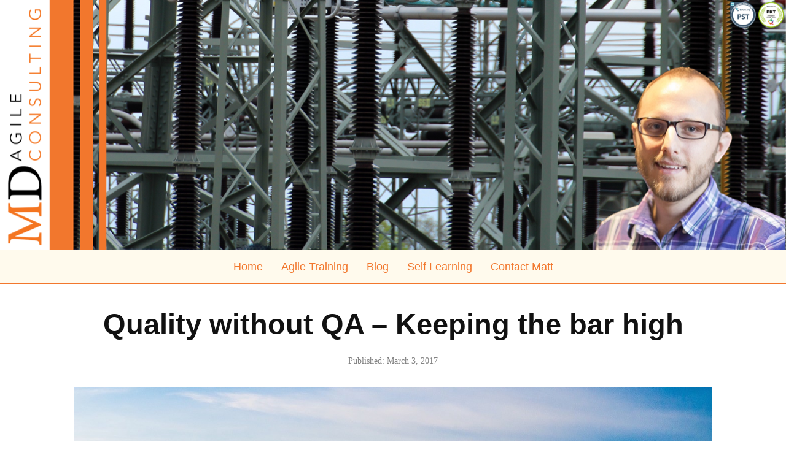

--- FILE ---
content_type: text/css
request_url: https://www.mattdominici.com/wp-content/thesis/skins/focus/css.css?v=1671638042
body_size: 4902
content:
/*
 * ---:[ Focus CSS reset ]:---
 */
* {
  margin: 0;
  padding: 0; }

html {
  word-break: break-word;
  -webkit-text-size-adjust: 100%;
  -ms-text-size-adjust: 100%; }

h1,
h2,
h3,
h4,
h5,
h6 {
  font-weight: normal; }

table {
  border-collapse: collapse;
  border-spacing: 0;
  word-break: normal; }

img,
fieldset {
  border: 0; }

abbr,
acronym {
  text-decoration: none; }

code {
  line-height: 1em; }

pre {
  overflow: auto;
  word-wrap: normal;
  -moz-tab-size: 4;
  tab-size: 4; }

sub,
sup {
  line-height: 0.5em; }

img,
.wp-caption {
  max-width: 100%;
  height: auto; }

iframe,
video,
embed,
object {
  display: block;
  max-width: 100%; }

img,
.left,
.alignleft,
.right,
.alignright {
  display: block; }

.center,
.aligncenter {
  display: block;
  float: none;
  text-align: center;
  margin-right: auto;
  margin-left: auto; }

.clear {
  clear: both; }

button,
input[type=submit] {
  cursor: pointer;
  overflow: visible;
  -webkit-appearance: none; }

body {
  font-family: Georgia, "Times New Roman", Times, serif;
  font-size: 18px;
  line-height: 30px;
  color: #111111;
  overflow-x: hidden; }

a {
  color: #f2772d;
  text-decoration: none; }
  p a,
  .post_content a {
    text-decoration: underline; }
      p a.button,
      .post_content a.button {
        text-decoration: none; }

code,
pre,
kbd {
  font-family: Menlo, Consolas, Monaco, "Andale Mono", Courier, Verdana, sans-serif; }

  .grt h1 {
    font-family: "Trebuchet MS", "Lucida Grande", "Lucida Sans Unicode", "Lucida Sans", Arial, sans-serif;
    font-size: 37px;
    line-height: 57px;
    font-weight: bold;
    color: #111111;
    margin-bottom: 30px; }
  .grt h2 {
    font-size: 29px;
    line-height: 46px;
    margin-top: 49px;
    margin-bottom: 19px; }
  .grt h3 {
    font-size: 23px;
    line-height: 37px;
    margin-top: 30px;
    margin-bottom: 12px; }
  .grt h4 {
    font-size: 18px;
    line-height: 30px;
    margin-bottom: 7px; }
  .grt h1 + h2,
  .grt h2 + h3,
  .grt h2:first-child,
  .grt h3:first-child {
    margin-top: 0; }

  .grt ul,
  .grt ol {
    margin-left: 30px; }
  .grt li {
    margin-bottom: 12px; }
    .grt li:last-child {
      margin-bottom: 0; }
  .grt blockquote {
    color: #828282;
    padding-left: 19px;
    border-left: 7px solid rgba(0, 0, 0, 0.1); }
  .grt sub,
  .grt sup {
    color: #828282; }
  .grt code,
  .grt pre,
  .grt kbd {
    font-size: 16px; }
  .grt code {
    background-color: rgba(0, 0, 0, 0.08);
    padding: 4px;
    border-radius: 7px;
    margin: 0 1px; }
  .grt pre {
    background-color: #eeeeee;
    padding: 19px; }
  .grt kbd {
    font-size: 14px;
    color: #4e4e4e;
    background-color: #f7f7f7;
    padding: 4px 7px;
    border: 1px solid #cccccc;
    border-radius: 7px;
    box-shadow: 0 1px 0 rgba(0, 0, 0, 0.2), 0 0 0 1px #fafafa inset, 0 0 0 1px white inset;
    margin: 0 1px; }
  .grt p,
  .grt ul,
  .grt ol,
  .grt blockquote,
  .grt pre,
  .grt img,
  .grt .left,
  .grt .alignleft,
  .grt .right,
  .grt .alignright,
  .grt .center,
  .grt .aligncenter,
  .grt .block,
  .grt .alignnone {
    margin-bottom: 30px; }
  .grt ul ul,
  .grt ul ol,
  .grt ol ul,
  .grt ol ol {
    margin-top: 12px;
    margin-bottom: 0;
    margin-left: 19px; }
    .grt blockquote > :last-child,
    .grt .left > :last-child,
    .grt .right > :last-child {
      margin-bottom: 0; }
  @media all and (min-width: 682px) {
    body:not(.has-sidebar) .grt h1 {
        font-size: 47px;
        line-height: 72px; }
      body:not(.has-sidebar) .grt h2 {
        font-size: 37px;
        line-height: 57px; }
      body:not(.has-sidebar) .grt h3 {
        font-size: 29px;
        line-height: 46px; }
      body:not(.has-sidebar) .grt h4 {
        font-size: 23px;
        line-height: 37px; }
    .grt .left:not(.bar),
    .grt .alignleft {
      float: left;
      clear: both;
      margin-right: 30px; }
    .grt .right:not(.bar),
    .grt .alignright {
      float: right;
      clear: both;
      margin-left: 30px; } }
    .grt .headline_area .headline {
      margin-top: 0;
      margin-bottom: 0; }
      .grt .headline_area .headline a {
        color: #111111; }
        .grt .headline_area .headline a:hover {
          color: #f2772d; }
  .grt .byline {
    font-size: 14px;
    line-height: 24px;
    color: #828282;
    margin-top: 7px; }
      .grt .byline .post_author:after,
      .grt .byline .post_date:after,
      .grt .byline .num_comments_link:after,
      .grt .byline .post_edit:after {
        display: block;
        height: 0;
        content: '\a';
        white-space: pre; }
    .grt .byline .avatar {
      width: 48px;
      height: 48px; }
  .grt .archive_title {
    margin-bottom: 30px; }
  .grt .drop_cap {
    font-size: 60px;
    line-height: 1em;
    margin-right: 7px;
    float: left; }
  .grt .alert,
  .grt .note,
  .grt .box {
    padding: 19px; }
  .grt .alert {
    background-color: #f2772d; }
  .grt .note {
    background-color: #ccf1ff; }
  .grt .box {
    background-color: #fffaed; }
  .grt .highlight {
    background-color: #fffb7a;
    padding: 4px 0; }
  .grt .impact {
    font-size: 23px;
    line-height: 37px; }
  .grt .bar {
    color: #828282; }
  .grt .pop {
    box-shadow: 0 0 12px rgba(0, 0, 0, 0.4); }
  .grt .wp-caption,
  .grt .frame {
    box-sizing: border-box;
    color: #828282;
    background-color: #eeeeee;
    padding: 19px; }
    .grt .wp-caption img {
      margin-bottom: 19px; }
    .grt .wp-caption.aligncenter img {
      margin-right: auto;
      margin-left: auto; }
    .grt .wp-caption .wp-caption-text {
      margin-bottom: 0; }
  .grt .wp-caption-text,
  .grt .caption,
  .grt .footnotes {
    font-size: 14px;
    line-height: 24px; }
    .grt .wp-caption-text code,
    .grt .caption code,
    .grt .footnotes code {
      font-size: 13px; }
  .grt .caption {
    color: #828282;
    margin-top: -19px; }
  .grt .center + .caption,
  .grt .aligncenter + .caption {
    text-align: center; }
  .grt h2 + .caption {
    margin-bottom: 19px; }
  .grt h3 + .caption {
    margin-top: -12px;
    margin-bottom: 12px; }
  .grt blockquote + .caption {
    padding-left: 26px; }
  .grt .footnotes {
    color: #828282;
    padding-top: 19px;
    border-top: 1px dotted rgba(0, 0, 0, 0.15); }
    .grt .footnotes p {
      margin-bottom: 12px; }
  .grt .author_description {
    border-top: 1px solid rgba(0, 0, 0, 0.1);
    padding-top: 30px; }
    .grt .author_description .avatar {
      float: left;
      width: 90px;
      height: 90px;
      margin-right: 19px; }
  .grt .author_description_intro {
    font-weight: bold; }
  .grt .post_box + .post_box {
    margin-top: 49px; }
  .grt .alert,
  .grt .note,
  .grt .box,
  .grt .wp-caption,
  .grt .caption,
  .grt .footnotes,
  .grt .page-links,
  .grt .headline_area {
    margin-bottom: 30px; }
  .grt .post_list {
    margin-bottom: 0; }
    .grt .alert > :last-child,
    .grt .note > :last-child,
    .grt .box > :last-child,
    .grt .footnotes > :last-child,
    .grt .post_list > :last-child {
      margin-bottom: 0; }
    .grt .post_box:after,
    .grt .headline_area:after,
    .grt .byline:after,
    .grt .post_content:after,
    .grt .post_list:after,
    .grt .extend:after,
    .grt .author_description:after,
    .grt .query_box:after {
      display: table;
      clear: both;
      content: ''; }
  @media all and (min-width: 682px) {
    .grt .headline_area {
      position: relative; }
    .grt .byline {
      margin-top: 12px; }
        .grt .byline .post_author:after,
        .grt .byline .post_date:after,
        .grt .byline .num_comments_link:after {
          display: none; }
        .grt .byline .post_author ~ .post_date_intro:before,
        .grt .byline .post_date_intro ~ .post_date_intro:before,
        .grt .byline .post_author ~ .num_comments_link:before,
        .grt .byline .post_date ~ .num_comments_link:before,
        .grt .byline .post_author ~ .post_edit:before,
        .grt .byline .post_date ~ .post_edit:before,
        .grt .byline .num_comments_link ~ .post_edit:before {
          color: #828282;
          content: '\2022\0020'; }
    .grt .impact {
      font-size: 29px;
      line-height: 46px; } }

label {
  display: block;
  font-weight: bold; }

.required {
  color: #dd0000; }

input,
textarea,
select {
  display: block;
  width: 100%;
  box-sizing: border-box;
  font-family: inherit;
  font-size: inherit;
  line-height: 1em;
  font-weight: inherit;
  padding: 7px;
  border: 1px solid rgba(0, 0, 0, 0.2); }

input[type=checkbox],
input[type=radio],
input[type=image],
input[type=submit],
select {
  width: auto; }

input[type=checkbox],
input[type=radio] {
  display: inline-block; }
  input[type=checkbox] + label,
  input[type=radio] + label {
    display: inline;
    font-weight: normal;
    margin-left: 12px; }

textarea {
  line-height: inherit; }


  button,
  input[type=submit],
  .button {
    display: inline-block;
    width: auto;
    font-family: "Trebuchet MS", "Lucida Grande", "Lucida Sans Unicode", "Lucida Sans", Arial, sans-serif;
    font-size: inherit;
    font-weight: normal;
    line-height: 1em;
    vertical-align: top;
    color: #111111;
    text-decoration: none;
    background-color: #eeeeee;
    padding: 7px 12px;
    border: 1px solid rgba(0, 0, 0, 0.1);
    border-bottom-width: 4px;
    border-bottom-color: rgba(0, 0, 0, 0.25);
    border-radius: 12px;
    cursor: pointer;
    -webkit-appearance: none; }
  button:hover,
  input[type=submit]:hover,
  .button:hover,
  button:active,
  input[type=submit]:active,
  .button:active {
    text-decoration: none;
    background-color: white;
    transition: background-color 0.3s ease; }
  button:active,
  input[type=submit]:active,
  .button:active {
    border-bottom-width: 2px;
    margin-top: 2px; }

    button.save,
    .button.save {
      color: white;
      background-color: #09b30e; }
    button.save:hover,
    .button.save:hover,
    button.save:active,
    .button.save:active {
      background-color: #0bd711; }
    button.delete,
    .button.delete {
      color: white;
      background-color: #d50b0b; }
    button.delete:hover,
    .button.delete:hover,
    button.delete:active,
    .button.delete:active {
      background-color: #f31313; }
    button.action,
    .button.action {
      color: white;
      background-color: #12a7ff; }
    button.action:hover,
    .button.action:hover,
    button.action:active,
    .button.action:active {
      background-color: #38b5ff; }
    button.update,
    .button.update {
      background-color: #fcfc0d; }
    button.update:hover,
    .button.update:hover,
    button.update:active,
    .button.update:active {
      background-color: #fcfc33; }

input[type=submit] {
  background-color: #ccf1ff; }
    input[type=submit]:hover,
    input[type=submit]:active {
      background-color: #f2fcff; }

#header {
  border-bottom: 1px solid #f2772d; }

  #nav {
    background-color: #fffaed;
    border-bottom: 1px solid #f2772d; }

#content {
  padding-top: 30px;
  padding-bottom: 30px; }

#footer {
  color: #828282;
  padding-top: 19px;
  padding-bottom: 19px;
  border-top: 1px solid rgba(0, 0, 0, 0.1); }

.container {
  box-sizing: border-box;
  padding-left: 19px;
  padding-right: 19px; }
  @media all and (min-width: 682px) {
    .container {
  max-width: 644px;
  padding-left: 0;
  padding-right: 0;
  margin-left: auto;
  margin-right: auto; } }
  @media all and (min-width: 704px) {
    .container {
  max-width: 100%;
  padding-left: 30px;
  padding-right: 30px;
  margin-left: 0;
  margin-right: 0; } }
  @media all and (min-width: 1100px) {
    .container {
  max-width: 1040px;
  padding-left: 0;
  padding-right: 0;
  margin-left: auto;
  margin-right: auto; } }

  #header_image {
    position: relative;
    width: 100vw;
    max-width: 100vw;
    left: 50%;
    right: 50%;
    margin-left: -50vw;
    margin-right: -50vw; }
      #header_image_link:first-child #header_image,
      .has-logo + #header_image_link #header_image {
        margin-top: 0; }
      #header_image_link:last-child #header_image {
        margin-bottom: 0; }

  .menu {
    font-family: "Trebuchet MS", "Lucida Grande", "Lucida Sans Unicode", "Lucida Sans", Arial, sans-serif;
    list-style: none;
    display: flex;
    align-items: baseline;
    white-space: nowrap;
    overflow-x: auto;
    scroll-behavior: smooth;
    scrollbar-width: none;
    -ms-overflow-style: -ms-autohiding-scrollbar; }
  .menu::-webkit-scrollbar {
    display: none; }
  .menu li {
    margin-right: 30px; }
    .menu li:last-child {
      margin-right: 0; }
  .menu a {
    display: block;
    padding-top: 12px;
    padding-bottom: 12px; }
  .menu:before {
    content: '\2194';
    color: #828282;
    margin-right: 19px; }
  @media all and (min-width: 704px) {
    .mode-focus .menu {
      justify-content: center; }
    .menu:before {
      display: none; } }

  .prev_next {
    border-top: 1px dotted rgba(0, 0, 0, 0.15);
    padding-top: 19px;
    padding-bottom: 19px;
    margin-top: 30px;
    margin-bottom: -30px; }
  .prev_next.blog_nav {
    width: 100%;
    display: flex;
    justify-content: space-between;
    flex-direction: row-reverse; }
    .prev_next .previous_posts:first-child {
      margin-right: auto; }
    .prev_next .previous_posts a:before {
      content: '\2190\0020'; }
    .prev_next .next_posts a:after {
      content: '\0020\2192'; }
  .prev_next .next_post,
  .prev_next .previous_post {
    margin-bottom: 0; }
  .prev_next .next_post + .previous_post {
    margin-top: 19px; }

      .readability .text .byline .avatar {
        float: right;
        margin-left: 19px;
        margin-bottom: 0; }
      .focus .text .byline .avatar {
        margin-bottom: 7px; }
      @media all and (min-width: 682px) {
        .readability .text .byline .avatar {
          float: left;
          margin-left: 0;
          margin-right: 19px; }
        .focus .text .byline .avatar {
          margin-bottom: 12px; } }
    .focus .text .breakout {
      margin-left: auto;
      margin-right: auto; }

@media all and (min-width: 704px) {
  .readability .text,
    .focus .text {
      max-width: 644px; }
      .readability .text .extend,
      .focus .text .extend {
        box-sizing: border-box;
        max-width: calc(100vw - 60px); }
      .readability .text .wp-caption img,
      .focus .text .wp-caption img {
        max-width: 100%; }
      .readability .text .headline_area,
      .readability .text .post_content > h1,
      .readability .text .post_content > h2,
      .readability .text .post_content > h3,
      .readability .text .post_content > h4,
      .readability .text .post_content > .impact,
      .readability .text .extend,
      .readability .text .extend + .caption {
        margin-right: calc(704px - 100vw); }
    .focus .text {
      margin-left: auto;
      margin-right: auto; }
      .focus .text .headline_area,
      .focus .text .post_content > h1,
      .focus .text .post_content > h2,
      .focus .text .post_content > h3,
      .focus .text .post_content > .impact,
      .focus .text .extend,
      .focus .text .extend + .caption {
        margin-left: calc(352px - (100vw / 2));
        margin-right: calc(352px - (100vw / 2)); }
        .focus .text .extend.right {
          margin-left: 30px; }
        .focus .text .extend.left {
          margin-right: 30px; } }

@media all and (min-width: 1100px) {
  .readability .text .extend,
      .focus .text .extend {
        max-width: 1040px; }
      .readability .text .pullout,
      .focus .text .pullout {
        float: right;
        box-sizing: border-box; }
      .readability .text .headline_area,
      .readability .text .post_content > h1,
      .readability .text .post_content > h2,
      .readability .text .post_content > h3,
      .readability .text .post_content > h4,
      .readability .text .post_content > .impact,
      .readability .text .extend,
      .readability .text .extend + .caption {
        margin-right: -396px; }
      .readability .text .breakout {
        max-width: calc(703px + (100vw - 1040px) / 2);
        margin-right: calc(-396px - (100vw - 1040px) / 2); }
      .readability .text .pullout {
        max-width: calc(100vw - (100vw - 1040px) / 2 - 693px);
        margin-right: calc(-396px - (100vw - 1040px) / 2); }
      .focus .text .headline_area,
      .focus .text .post_content > h1,
      .focus .text .post_content > h2,
      .focus .text .post_content > h3,
      .focus .text .post_content > .impact,
      .focus .text .extend,
      .focus .text .extend + .caption {
        margin-left: -198px;
        margin-right: -198px; }
      .focus .text .breakout {
        max-width: calc(505px + (100vw - 1040px) / 2);
        margin-left: 30px;
        margin-right: calc(322px - (100vw / 2)); }
        .focus .text .breakout.left {
          margin-left: calc(322px - (100vw / 2));
          margin-right: 30px; }
      .focus .text .pullout {
        max-width: calc(100vw - (100vw - 1040px) / 2 - 872px);
        margin-right: calc(-198px - (100vw - 1040px) / 2); }
        .focus .text .pullout.left {
          float: left;
          margin-left: calc(-198px - (100vw - 1040px) / 2);
          margin-right: 0; }
    .text .breakout,
    .text .extend .breakout {
      float: right;
      box-sizing: border-box;
      max-width: calc(505px + (100vw - 1040px) / 2);
      margin-left: 30px;
      margin-right: calc((1040px - 100vw) / 2); }
      .text .breakout.left,
      .text .extend .breakout.left {
        float: left;
        margin-left: calc((1040px - 100vw) / 2);
        margin-right: 30px; }
    .text .extend .pullout {
      float: none;
      max-width: 100%;
      margin-left: 0;
      margin-right: 0; }
      .focus .text .extend .pullout {
        margin-left: auto;
        margin-right: auto; } }

  @media all and (min-width: 682px) {
    .mode-focus #header,
      .mode-focus #nav,
      .mode-focus #nav-secondary,
      .mode-focus #footer {
        text-align: center; }
        .mode-focus #logo {
          margin-left: auto;
          margin-right: auto; } }

  @media all and (min-width: 682px) {
    .focus .text .headline_area,
        .focus .text .featured_image_wrap,
        .focus .text .post_content h1,
        .focus .text h2,
        .focus .text h3,
        .focus .text .impact,
        .focus .text .extend + .caption,
        .focus .text .extend .caption {
          text-align: center; }
          .focus .text .byline .avatar {
            margin-left: auto;
            margin-right: auto; }
      .focus .archive_title {
        text-align: center; } }

  .bar {
    color: #828282; }
    @media all and (min-width: 1100px) {
      .text .bar {
        width: 100%; }
        .text .bar code {
          font-size: 13px; }
        .readability .text .bar,
        .focus .text .bar {
          box-sizing: border-box;
          float: right;
          clear: right;
          font-size: 14px;
          line-height: 24px;
          margin-bottom: 19px; }
        .readability .text .bar {
          max-width: 347px;
          margin-right: -396px; }
        .focus .text .bar {
          max-width: 168px;
          margin-right: -198px; }
          .focus .text .bar.left {
            float: left;
            clear: left;
            margin-left: -198px; } }

  .bleed {
    position: relative;
    width: 100vw;
    border-top: 1px solid rgba(0, 0, 0, 0.1);
    margin-top: 49px;
    margin-bottom: 49px;
    margin-left: -19px; }
    .bleed + .bleed {
      margin-top: -49px; }
    .bleed:last-child {
      margin-bottom: 0; }
    .content > .post_box:last-child .bleed:last-child {
      margin-bottom: -30px; }
    .bleed:after {
      display: table;
      clear: both;
      content: ''; }
    @media all and (min-width: 682px) {
      .bleed {
    margin-left: calc(calc(644px - 100vw) / 2); } }
    @media all and (min-width: 704px) {
      .bleed {
    margin-left: -30px; } }
    @media all and (min-width: 1100px) {
      .bleed {
    margin-left: calc(calc(1040px - 100vw) / 2); } }
    .focus .bleed {
      left: 50%;
      right: 50%;
      margin-left: -50vw;
      margin-right: -50vw; }
    .bleed .container {
      padding-top: 30px;
      padding-bottom: 19px; }
      .bleed .post_content > h2:first-child {
        margin-bottom: 30px; }
        .bleed .post_content > h2:first-child + .caption {
          margin-top: -30px;
          margin-bottom: 30px; }
    .bleed + h2 {
      margin-bottom: 30px; }
      .bleed + h2 + .caption {
        margin-top: -30px;
        margin-bottom: 30px; }
    .bleed pre,
    .bleed .wp-caption,
    .bleed .frame {
      background-color: rgba(0, 0, 0, 0.1); }
    .bleed.no-border {
      border-top: none; }
    .bleed.red {
      background-color: #ffcccc; }
      .bleed.red blockquote,
      .bleed.red .caption,
      .bleed.red .bar,
      .bleed.red .wp-caption {
        color: maroon; }
    .bleed.salmon {
      background-color: #ffddcc; }
      .bleed.salmon blockquote,
      .bleed.salmon .caption,
      .bleed.salmon .bar,
      .bleed.salmon .wp-caption {
        color: #802b00; }
    .bleed.orange {
      background-color: #ffeecc; }
      .bleed.orange blockquote,
      .bleed.orange .caption,
      .bleed.orange .bar,
      .bleed.orange .wp-caption {
        color: #805500; }
    .bleed.yellow {
      background-color: #ffffcc; }
      .bleed.yellow blockquote,
      .bleed.yellow .caption,
      .bleed.yellow .bar,
      .bleed.yellow .wp-caption {
        color: olive; }
    .bleed.chartreuse {
      background-color: #eeffcc; }
      .bleed.chartreuse blockquote,
      .bleed.chartreuse .caption,
      .bleed.chartreuse .bar,
      .bleed.chartreuse .wp-caption {
        color: #558000; }
    .bleed.lime {
      background-color: #ddffcc; }
      .bleed.lime blockquote,
      .bleed.lime .caption,
      .bleed.lime .bar,
      .bleed.lime .wp-caption {
        color: #2a8000; }
    .bleed.green {
      background-color: #ccffcc; }
      .bleed.green blockquote,
      .bleed.green .caption,
      .bleed.green .bar,
      .bleed.green .wp-caption {
        color: green; }
    .bleed.aquamarine {
      background-color: #ccffdd; }
      .bleed.aquamarine blockquote,
      .bleed.aquamarine .caption,
      .bleed.aquamarine .bar,
      .bleed.aquamarine .wp-caption {
        color: #00802b; }
    .bleed.turquoise {
      background-color: #ccffee; }
      .bleed.turquoise blockquote,
      .bleed.turquoise .caption,
      .bleed.turquoise .bar,
      .bleed.turquoise .wp-caption {
        color: #008055; }
    .bleed.cyan {
      background-color: #ccffff; }
      .bleed.cyan blockquote,
      .bleed.cyan .caption,
      .bleed.cyan .bar,
      .bleed.cyan .wp-caption {
        color: teal; }
    .bleed.blue {
      background-color: #cceeff; }
      .bleed.blue blockquote,
      .bleed.blue .caption,
      .bleed.blue .bar,
      .bleed.blue .wp-caption {
        color: #005580; }
    .bleed.steel {
      background-color: #ccddff; }
      .bleed.steel blockquote,
      .bleed.steel .caption,
      .bleed.steel .bar,
      .bleed.steel .wp-caption {
        color: #002a80; }
    .bleed.lavender {
      background-color: #ccccff; }
      .bleed.lavender blockquote,
      .bleed.lavender .caption,
      .bleed.lavender .bar,
      .bleed.lavender .wp-caption {
        color: navy; }
    .bleed.purple {
      background-color: #ddccff; }
      .bleed.purple blockquote,
      .bleed.purple .caption,
      .bleed.purple .bar,
      .bleed.purple .wp-caption {
        color: #2b0080; }
    .bleed.orchid {
      background-color: #eeccff; }
      .bleed.orchid blockquote,
      .bleed.orchid .caption,
      .bleed.orchid .bar,
      .bleed.orchid .wp-caption {
        color: #550080; }
    .bleed.magenta {
      background-color: #ffccff; }
      .bleed.magenta blockquote,
      .bleed.magenta .caption,
      .bleed.magenta .bar,
      .bleed.magenta .wp-caption {
        color: purple; }
    .bleed.pink {
      background-color: #ffccee; }
      .bleed.pink blockquote,
      .bleed.pink .caption,
      .bleed.pink .bar,
      .bleed.pink .wp-caption {
        color: #800055; }
    .bleed.rose {
      background-color: #ffccdd; }
      .bleed.rose blockquote,
      .bleed.rose .caption,
      .bleed.rose .bar,
      .bleed.rose .wp-caption {
        color: #80002a; }

      @media all and (min-width: 704px) {
        .readability .text .wp-post-image,
        .focus .text .wp-post-image {
          max-width: calc(100vw - 60px); }
        .focus .text .wp-post-image {
          margin-left: auto;
          margin-right: auto; } }
      @media all and (min-width: 1100px) {
        .readability .text .wp-post-image,
        .focus .text .wp-post-image {
          max-width: 1040px; } }

  .featured_image_link {
    display: inline-block;
    vertical-align: top; }

@media all and (min-width: 704px) {
  .readability .text .featured_image_wrap {
        margin-right: calc(704px - 100vw); }
      .focus .text .featured_image_wrap {
        margin-left: calc(352px - (100vw / 2));
        margin-right: calc(352px - (100vw / 2)); } }

@media all and (min-width: 1100px) {
  .readability .text .featured_image_wrap {
        margin-right: -396px; }
      .focus .text .featured_image_wrap {
        margin-left: -198px;
        margin-right: -198px; } }

.card {
  box-sizing: border-box;
  color: inherit;
  border-radius: 7px;
  box-shadow: 0 4px 7px rgba(0, 0, 0, 0.3);
  margin-bottom: 30px;
  transition: all 0.1s ease-in-out; }
  .card:hover {
    transform: scale(1.03); }
  .card .card-body {
    padding: 30px; }
  .card .card-title,
  .card .card-subtitle {
    text-align: center; }
    .card .card-title:last-child,
    .card .card-subtitle:last-child {
      margin-bottom: 0; }
  .card .card-title {
    font-family: "Trebuchet MS", "Lucida Grande", "Lucida Sans Unicode", "Lucida Sans", Arial, sans-serif;
    font-size: 23px;
    line-height: 37px;
    font-weight: bold;
    margin-bottom: 24px; }
    .card .card-title a {
      text-decoration: none; }
    @media all and (min-width: 421px) {
      .card .card-title {
    font-size: 29px;
    line-height: 46px; } }
  .card .card-subtitle {
    font-size: 14px;
    line-height: 24px;
    color: #828282;
    margin-top: -23px;
    margin-bottom: 26px; }
    @media all and (min-width: 421px) {
      .card .card-subtitle {
    margin-top: -19px;
    margin-bottom: 27.5px; } }
  .card.card-centered .card-text {
    text-align: center; }
  .card .card-text > :last-child {
    margin-bottom: 0; }

  .grt .card {
    display: block;
    text-decoration: none; }
  .grt .card .card-image {
    max-width: 100%;
    border-radius: 7px 7px 0 0;
    margin-bottom: 0; }

.card-flex {
  display: flex;
  flex-wrap: wrap;
  justify-content: center; }
    .card-flex.card-flex-2 > .card,
    .card-flex.card-flex-3 > .card,
    .card-flex.card-flex-2 > .card-link,
    .card-flex.card-flex-3 > .card-link {
      max-width: 505px; }
    @media all and (min-width: 704px) {
      .card-flex.card-flex-2,
  .card-flex.card-flex-3 {
    justify-content: space-between; }
      .card-flex.card-flex-2 > .card,
      .card-flex.card-flex-3 > .card,
      .card-flex.card-flex-2 > .card-link,
      .card-flex.card-flex-3 > .card-link {
        max-width: calc(50% - 15px); } }
    @media all and (min-width: 1100px) {
      .card-flex.card-flex-3 > .card,
      .card-flex.card-flex-3 > .card-link {
        max-width: calc(33.333% - 20.001px); } }
    .card-flex.card-flex-4 > .card,
    .card-flex.card-flex-4 > .card-link {
      max-width: 356.25px; }
    @media all and (min-width: 543px) {
      .card-flex.card-flex-4 {
    justify-content: space-between; }
      .card-flex.card-flex-4 > .card,
      .card-flex.card-flex-4 > .card-link {
        max-width: calc(50% - 15px); } }
    @media all and (min-width: 832.5px) {
      .card-flex.card-flex-4 > .card,
      .card-flex.card-flex-4 > .card-link {
        max-width: calc(33.333% - 20.001px); } }
    @media all and (min-width: 1100px) {
      .card-flex.card-flex-4 > .card,
      .card-flex.card-flex-4 > .card-link {
        max-width: calc(25% - 22.5px); } }

.youtube {
  position: relative;
  background-color: black;
  padding-top: 56.25%;
  margin-bottom: 30px;
  overflow: hidden;
  cursor: pointer; }
  .youtube img,
  .youtube iframe,
  .youtube .play,
  .youtube .play:before {
    position: absolute; }
  .youtube img {
    width: 100%;
    top: -16.67%;
    left: 0;
    opacity: 0.7; }
  .youtube.custom-thumb img {
    top: 0; }
  .youtube iframe {
    width: 100%;
    height: 100%;
    top: 0;
    left: 0; }
  .youtube .play,
  .youtube .play:before {
    top: 50%;
    left: 50%;
    transform: translate3d(-50%, -50%, 0); }
  .youtube .play {
    width: 90px;
    height: 60px;
    background-color: #ff1616;
    box-shadow: 0 0 30px rgba(0, 0, 0, 0.6);
    z-index: 1;
    opacity: 0.8;
    border-radius: 6px; }
  .youtube .play:before {
    content: '';
    border-style: solid;
    border-width: 15px 0 15px 26px;
    border-color: transparent transparent transparent white; }

/*
 * ---:[ Custom CSS ]:---
 */
#offer .logo-focus.logo-big:before {
  content: '\01f449';
  text-shadow: none;
  margin-right: 10px; }

  .menu a:hover {
    color: #12a7ff; }

  .grt .learning_objectives_list {
    list-style: none;
    margin-left: 100; }

.lightbulb::before {
  content: '\01F4A1'; }